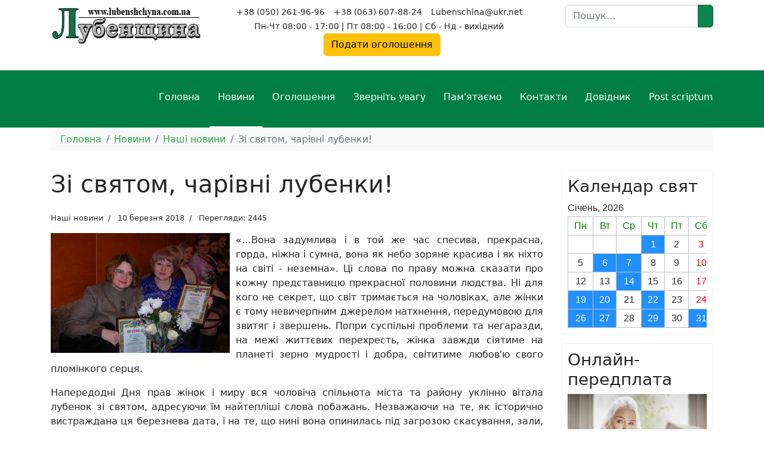

--- FILE ---
content_type: text/html; charset=utf-8
request_url: https://lubenshchyna.com.ua/novyny/nashi-novyny/49-zi-svyatom-charivni-lubenki
body_size: 15526
content:

<!doctype html>
<html lang="uk-ua" dir="ltr">
	<head>
		
		<meta name="viewport" content="width=device-width, initial-scale=1, shrink-to-fit=no">
		<meta charset="utf-8">
	<meta name="robots" content="index, follow">
	<meta name="author" content="Газета Лубенщина">
	<meta name="description" content="Лубенська територіальна громада. Новини міст та району, оголошення, корисні поради. Все про події в Лубенській ОТГ та місті Лубни. Газета Лубенщина інформує!">
	<meta name="generator" content="Joomla! - Open Source Content Management">
	<title>Зі святом, чарівні лубенки! — Газета Лубенщина</title>
	<link href="/images/favicon.ico" rel="icon" type="image/vnd.microsoft.icon">
	<link href="https://lubenshchyna.com.ua/component/finder/search?format=opensearch&amp;Itemid=101" rel="search" title="OpenSearch Газета Лубенщина" type="application/opensearchdescription+xml">
<link href="/media/vendor/awesomplete/css/awesomplete.css?1.1.7" rel="stylesheet">
	<link href="/media/vendor/joomla-custom-elements/css/joomla-alert.min.css?0.4.1" rel="stylesheet">
	<link href="/templates/shaper_helixultimate/css/bootstrap.min.css" rel="stylesheet">
	<link href="/plugins/system/helixultimate/assets/css/chosen.css" rel="stylesheet">
	<link href="/plugins/system/helixultimate/assets/css/system-j4.min.css" rel="stylesheet">
	<link href="/media/system/css/joomla-fontawesome.min.css?169385" rel="stylesheet">
	<link href="/templates/shaper_helixultimate/css/template.css" rel="stylesheet">
	<link href="/templates/shaper_helixultimate/css/presets/preset7.css" rel="stylesheet">
	<link href="/templates/shaper_helixultimate/css/custom.css" rel="stylesheet">
	<style>.mod-articlesnews.newsflash {
    display: grid;
    grid-template-columns: repeat(auto-fill, minmax(280px, 1fr));
    gap: 20px;
    margin: 30px 0;
}
.mod-articlesnews__item {
    background: #ffffff;
    border: 1px solid #e6e6e6;
    border-radius: 12px;
    padding: 15px;
    transition: all 0.25s ease;
    box-shadow: 0 4px 12px rgba(0,0,0,0.06);
    position: relative;
}
.newsflash-title {
    font-size: 18px;
    line-height: 1.3;
    margin: 0 0 10px;
}
.newsflash-title a {
    color: #1a1a1a;
    text-decoration: none;
    font-weight: 700;
}
.newsflash-title a:hover {
    color: #c62828; /* акцентний колір */
}
.newsflash-image {
    margin: 0 0 12px;
    overflow: hidden;
    border-radius: 10px;
}
.newsflash-image img {
    width: 100%;
    height: auto;
    display: block;
    transition: transform 0.3s ease;
}
.mod-articlesnews__item:hover .newsflash-image img {
    transform: scale(1.05);
}
.mod-articlesnews__item p {
    font-size: 14px;
    line-height: 1.5;
    color: #444;
    margin: 0 0 8px;
}</style>
	<style>.logo-image {height:100%;}.logo-image-phone {height:100%;}</style>
	<style>@media(max-width: 992px) {.logo-image {height: 36px;}.logo-image-phone {height: 36px;}}</style>
	<style>@media(max-width: 576px) {.logo-image {height: 36px;}.logo-image-phone {height: 36px;}}</style>
<script src="/media/vendor/jquery/js/jquery.min.js?3.7.1"></script>
	<script src="/media/vendor/jquery/js/jquery-noconflict.min.js?3.7.1"></script>
	<script src="/media/mod_menu/js/menu.min.js?169385" type="module"></script>
	<script type="application/json" class="joomla-script-options new">{"data":{"breakpoints":{"tablet":991,"mobile":480},"header":{"stickyOffset":"100"}},"joomla.jtext":{"MOD_FINDER_SEARCH_VALUE":"Пошук...","COM_FINDER_SEARCH_FORM_LIST_LABEL":"Результати пошуку","JLIB_JS_AJAX_ERROR_OTHER":"Сталася помилка під час отримання даних JSON: HTTP код статусу %s.","JLIB_JS_AJAX_ERROR_PARSE":"Відбулася помилка синтаксичного аналізу даних у форматі JSON:<br><code style=\"color:inherit;white-space:pre-wrap;padding:0;margin:0;border:0;background:inherit;\">%s<\/code>","ERROR":"Помилка","MESSAGE":"Повідомлення","NOTICE":"Зауваження","WARNING":"Попередження","JCLOSE":"Закрити","JOK":"Гаразд","JOPEN":"Відчинено"},"finder-search":{"url":"\/component\/finder\/?task=suggestions.suggest&format=json&tmpl=component&Itemid=101"},"system.paths":{"root":"","rootFull":"https:\/\/lubenshchyna.com.ua\/","base":"","baseFull":"https:\/\/lubenshchyna.com.ua\/"},"csrf.token":"97d0d3f16dcb549c6bf05a1eb79c8544","accessibility-options":{"labels":{"menuTitle":"Варіанти доступності","increaseText":"Збільшити розмір тексту","decreaseText":"Зменшити розмір тексту","increaseTextSpacing":"Збільшити інтервал тексту","decreaseTextSpacing":"Зменшити інтервал тексту","invertColors":"Інвертувати кольори","grayHues":"Сірі відтінки","underlineLinks":"Підкреслені посилання","bigCursor":"Великий курсор","readingGuide":"Посібник для вивчення","textToSpeech":"Текст для читання","speechToText":"Читання тексту","resetTitle":"Скинути","closeTitle":"Закрити"},"icon":{"position":{"left":{"size":"0","units":"px"}},"useEmojis":true},"hotkeys":{"enabled":true,"helpTitles":true},"textToSpeechLang":["uk-UA"],"speechToTextLang":["uk-UA"]}}</script>
	<script src="/media/system/js/core.min.js?a3d8f8"></script>
	<script src="/media/vendor/bootstrap/js/alert.min.js?5.3.8" type="module"></script>
	<script src="/media/vendor/bootstrap/js/button.min.js?5.3.8" type="module"></script>
	<script src="/media/vendor/bootstrap/js/carousel.min.js?5.3.8" type="module"></script>
	<script src="/media/vendor/bootstrap/js/collapse.min.js?5.3.8" type="module"></script>
	<script src="/media/vendor/bootstrap/js/dropdown.min.js?5.3.8" type="module"></script>
	<script src="/media/vendor/bootstrap/js/modal.min.js?5.3.8" type="module"></script>
	<script src="/media/vendor/bootstrap/js/offcanvas.min.js?5.3.8" type="module"></script>
	<script src="/media/vendor/bootstrap/js/popover.min.js?5.3.8" type="module"></script>
	<script src="/media/vendor/bootstrap/js/scrollspy.min.js?5.3.8" type="module"></script>
	<script src="/media/vendor/bootstrap/js/tab.min.js?5.3.8" type="module"></script>
	<script src="/media/vendor/bootstrap/js/toast.min.js?5.3.8" type="module"></script>
	<script src="/media/system/js/showon.min.js?e51227" type="module"></script>
	<script src="/media/vendor/awesomplete/js/awesomplete.min.js?1.1.7" defer></script>
	<script src="/media/com_finder/js/finder.min.js?755761" type="module"></script>
	<script src="/media/system/js/messages.min.js?9a4811" type="module"></script>
	<script src="/media/vendor/accessibility/js/accessibility.min.js?3.0.17" defer></script>
	<script src="/plugins/system/helixultimate/assets/js/chosen.jquery.js"></script>
	<script src="/templates/shaper_helixultimate/js/main.js"></script>
	<script type="application/ld+json">{"@context":"https://schema.org","@type":"BreadcrumbList","@id":"https://lubenshchyna.com.ua/#/schema/BreadcrumbList/17","itemListElement":[{"@type":"ListItem","position":1,"item":{"@id":"https://lubenshchyna.com.ua/","name":"Головна"}},{"@type":"ListItem","position":2,"item":{"@id":"https://lubenshchyna.com.ua/novyny","name":"Новини"}},{"@type":"ListItem","position":3,"item":{"@id":"https://lubenshchyna.com.ua/novyny/nashi-novyny","name":"Наші новини"}},{"@type":"ListItem","position":4,"item":{"name":"Зі святом, чарівні лубенки!"}}]}</script>
	<script type="application/ld+json">{"@context":"https://schema.org","@graph":[{"@type":"Organization","@id":"https://lubenshchyna.com.ua/#/schema/Organization/base","name":"Газета Лубенщина","url":"https://lubenshchyna.com.ua/"},{"@type":"WebSite","@id":"https://lubenshchyna.com.ua/#/schema/WebSite/base","url":"https://lubenshchyna.com.ua/","name":"Газета Лубенщина","publisher":{"@id":"https://lubenshchyna.com.ua/#/schema/Organization/base"},"potentialAction":{"@type":"SearchAction","target":"https://lubenshchyna.com.ua/component/finder/search?q={search_term_string}&amp;Itemid=101","query-input":"required name=search_term_string"}},{"@type":"WebPage","@id":"https://lubenshchyna.com.ua/#/schema/WebPage/base","url":"https://lubenshchyna.com.ua/novyny/nashi-novyny/49-zi-svyatom-charivni-lubenki","name":"Зі святом, чарівні лубенки! — Газета Лубенщина","description":"Лубенська територіальна громада. Новини міст та району, оголошення, корисні поради. Все про події в Лубенській ОТГ та місті Лубни. Газета Лубенщина інформує!","isPartOf":{"@id":"https://lubenshchyna.com.ua/#/schema/WebSite/base"},"about":{"@id":"https://lubenshchyna.com.ua/#/schema/Organization/base"},"inLanguage":"uk-UA"},{"@type":"Article","@id":"https://lubenshchyna.com.ua/#/schema/com_content/article/49","name":"Зі святом, чарівні лубенки!","headline":"Зі святом, чарівні лубенки!","inLanguage":"uk-UA","articleSection":"Наші новини","dateCreated":"2018-03-10T21:10:41+00:00","interactionStatistic":{"@type":"InteractionCounter","userInteractionCount":2445},"isPartOf":{"@id":"https://lubenshchyna.com.ua/#/schema/WebPage/base"}}]}</script>
	<script type="module">window.addEventListener("load", function() {new Accessibility(Joomla.getOptions("accessibility-options") || {});});</script>
	<script>template="shaper_helixultimate";</script>
<script data-ad-client="ca-pub-2020276951052674" async src="https://pagead2.googlesyndication.com/pagead/js/adsbygoogle.js"></script>

<!-- Google tag (gtag.js) -->
<script async src="https://www.googletagmanager.com/gtag/js?id=G-2E4K8GJW36"></script>
<script>
  window.dataLayer = window.dataLayer || [];
  function gtag(){dataLayer.push(arguments);}
  gtag('js', new Date());

  gtag('config', 'G-2E4K8GJW36');
</script>
			</head>
	<body class="site helix-ultimate hu com_content com-content view-article layout-blog task-none itemid-135 uk-ua ltr sticky-header layout-fluid offcanvas-init offcanvs-position-right">

		
		
		<div class="body-wrapper">
			<div class="body-innerwrapper">
								<main id="sp-main">
					
<section id="sp-section-1" >

						<div class="container">
				<div class="container-inner">
			
	
<div class="row">
	<div id="sp-logo" class="col-lg-3 "><div class="sp-column "><div class="logo"><a href="/">
				<img class='logo-image '
					srcset='https://lubenshchyna.com.ua/images/logo.png 1x'
					src='https://lubenshchyna.com.ua/images/logo.png'
					height='100'
					alt='Лубенщина'
				/>
				</a></div></div></div><div id="sp-top1" class="col-lg-6 "><div class="sp-column text-center"><div class="sp-module "><div class="sp-module-content">
<div id="mod-custom105" class="mod-custom custom">
    <ul class="sp-contact-info">
	<li class="sp-contact-phone">
		<span class="fas fa-phone" aria-hidden="true"></span>
		<a href="tel:+380502619696">+38 (050) 261-96-96</a>
	</li>
	<li class="sp-contact-mobile">
		<span class="fas fa-mobile-alt" aria-hidden="true"></span>
		<a href="tel:+380636078824">+38 (063) 607-88-24</a></li>
	<li class="sp-contact-email">
		<span class="far fa-envelope" aria-hidden="true"></span>
		<a href="mailto:Lubenschina@ukr.net">Lubenschina@ukr.net</a></li>
	<li class="sp-contact-time">
		<span class="far fa-clock" aria-hidden="true"></span> Пн-Чт 08:00 - 17:00 | Пт 08:00 - 16:00 | Сб - Нд - вихідний
	</li>
</ul>
<p class="text-center"><a href="tel:+380502619696" class="btn btn-warning">Подати оголошення</a></p></div>
</div></div></div></div><div id="sp-search" class="col-lg-3 "><div class="sp-column "><div class="sp-module "><div class="sp-module-content">
<search>
    <form class="mod-finder js-finder-searchform form-search" action="/component/finder/search?Itemid=101" method="get" aria-label="search">
        <label for="mod-finder-searchword146" class="visually-hidden finder">Пошук</label><div class="mod-finder__search input-group"><input type="text" name="q" id="mod-finder-searchword146" class="js-finder-search-query form-control" value="" placeholder="Пошук..."><button class="btn btn-primary" type="submit"><span class="icon-search icon-white" aria-hidden="true"></span></button></div>
                        <input type="hidden" name="Itemid" value="101">    </form>
</search>
</div></div></div></div></div>
							</div>
			</div>
			
	</section>

<section id="sp-section-2" >

						<div class="container">
				<div class="container-inner">
			
	
<div class="row">
	<div id="sp-menu" class="col-lg-12 "><div class="sp-column "><nav class="sp-megamenu-wrapper d-flex" role="navigation" aria-label="navigation"><ul class="sp-megamenu-parent menu-animation-fade d-none d-lg-block"><li class="sp-menu-item"><a   href="/"  >Головна</a></li><li class="sp-menu-item sp-has-child active"><a   href="/novyny"  >Новини</a><div class="sp-dropdown sp-dropdown-main sp-menu-right" style="width: 240px;"><div class="sp-dropdown-inner"><ul class="sp-dropdown-items"><li class="sp-menu-item current-item active"><a aria-current="page"  href="/novyny/nashi-novyny"  >Наші новини</a></li><li class="sp-menu-item"><a   href="/novyny/ukraina-i-svit"  >Україна і Світ</a></li><li class="sp-menu-item"><a   href="/novyny/porady-hospodyniam"  >Поради господині та господарю</a></li></ul></div></div></li><li class="sp-menu-item sp-has-child"><a   href="/oholoshennia"  >Оголошення</a><div class="sp-dropdown sp-dropdown-main sp-menu-right" style="width: 240px;"><div class="sp-dropdown-inner"><ul class="sp-dropdown-items"><li class="sp-menu-item sp-has-child"><a   href="/oholoshennia/kupliu"  >Куплю</a><div class="sp-dropdown sp-dropdown-sub sp-menu-right" style="width: 240px;"><div class="sp-dropdown-inner"><ul class="sp-dropdown-items"><li class="sp-menu-item"><a   href="/oholoshennia/kupliu/kupliu-budynok"  >Куплю будинок</a></li><li class="sp-menu-item"><a   href="/oholoshennia/kupliu/kupliu-kvartyru"  >Куплю квартиру</a></li><li class="sp-menu-item"><a   href="/oholoshennia/kupliu/transport"  >Транспорт</a></li><li class="sp-menu-item"><a   href="/oholoshennia/kupliu/rizne"  >Різне</a></li></ul></div></div></li><li class="sp-menu-item sp-has-child"><a   href="/oholoshennia/prodam"  >Продам</a><div class="sp-dropdown sp-dropdown-sub sp-menu-right" style="width: 240px;"><div class="sp-dropdown-inner"><ul class="sp-dropdown-items"><li class="sp-menu-item"><a   href="/oholoshennia/prodam/prodam-budynok"  >Продам будинок</a></li><li class="sp-menu-item"><a   href="/oholoshennia/prodam/prodam-kvartyru"  >Продам квартиру</a></li><li class="sp-menu-item"><a   href="/oholoshennia/prodam/transport"  >Транспорт</a></li><li class="sp-menu-item"><a   href="/oholoshennia/prodam/dytiachi-tovary"  >Дитячі товари</a></li><li class="sp-menu-item"><a   href="/oholoshennia/prodam/tvaryny"  >Тварини</a></li><li class="sp-menu-item"><a   href="/oholoshennia/prodam/rizne"  >Різне</a></li></ul></div></div></li><li class="sp-menu-item"><a   href="/oholoshennia/obminiaiu"  >Обміняю</a></li><li class="sp-menu-item"><a   href="/oholoshennia/zdam-v-orendu"  >Здам в оренду</a></li><li class="sp-menu-item"><a   href="/oholoshennia/shukaiu-robotu"  >Шукаю роботу</a></li><li class="sp-menu-item"><a   href="/oholoshennia/proponuyu-robotu"  >Пропоную роботу</a></li><li class="sp-menu-item"><a   href="/oholoshennia/inshe"  >Інше</a></li></ul></div></div></li><li class="sp-menu-item"><a   href="/zvernit-uvahu"  >Зверніть увагу</a></li><li class="sp-menu-item"><a   href="/pamiataiemo"  >Пам'ятаємо</a></li><li class="sp-menu-item"><a   href="/kontakty"  >Контакти</a></li><li class="sp-menu-item sp-has-child"><a   href="/dovidnyk"  >Довідник</a><div class="sp-dropdown sp-dropdown-main sp-menu-right" style="width: 240px;"><div class="sp-dropdown-inner"><ul class="sp-dropdown-items"><li class="sp-menu-item"><a   href="/dovidnyk/avtotovary"  >Автотовари</a></li><li class="sp-menu-item"><a   href="/dovidnyk/biblioteky"  >Бібліотеки</a></li><li class="sp-menu-item"><a   href="/dovidnyk/biznes"  >Бізнес</a></li><li class="sp-menu-item"><a   href="/dovidnyk/blahodiini-fondy"  >Благодійні фонди</a></li><li class="sp-menu-item"><a   href="/dovidnyk/vokzaly"  >Вокзали</a></li><li class="sp-menu-item"><a   href="/dovidnyk/hoteli"  >Готелі</a></li><li class="sp-menu-item"><a   href="/dovidnyk/hromadski-orhanizatsii"  >Громадські організації</a></li><li class="sp-menu-item"><a   href="/dovidnyk/hurtky"  >Гуртки</a></li><li class="sp-menu-item"><a   href="/dovidnyk/dytiachi-sadky"  >Дитячі садки</a></li><li class="sp-menu-item"><a   href="/dovidnyk/dytiachi-tovary"  >Дитячі товари</a></li><li class="sp-menu-item"><a   href="/dovidnyk/elektromerezhi"  >Електромережі</a></li><li class="sp-menu-item"><a   href="/dovidnyk/komunalni-pidpryiemstva"  >Комунальні підприємства</a></li><li class="sp-menu-item"><a   href="/dovidnyk/kultura"  >Культура</a></li><li class="sp-menu-item"><a   href="/dovidnyk/manikiur-ta-salony-krasy"  >Манікюр та Салони краси</a></li><li class="sp-menu-item"><a   href="/dovidnyk/meblevi-mahazyny"  >Меблеві магазини</a></li><li class="sp-menu-item"><a   href="/dovidnyk/medytsyna"  >Медицина</a></li><li class="sp-menu-item"><a   href="/dovidnyk/nasinnievi-mahazyny"  >Насіннєві магазини</a></li><li class="sp-menu-item"><a   href="/dovidnyk/osvita"  >Освіта</a></li><li class="sp-menu-item"><a   href="/dovidnyk/restorany-kafe-bary"  >Ресторани, кафе, бари</a></li><li class="sp-menu-item"><a   href="/dovidnyk/pravookhoronni-orhany"  >Правоохоронні органи</a></li><li class="sp-menu-item"><a   href="/dovidnyk/sotsialni-posluhy"  >Соціальні послуги</a></li><li class="sp-menu-item"><a   href="/dovidnyk/sport"  >Спорт</a></li><li class="sp-menu-item"><a   href="/dovidnyk/turyzm"  >Туризм</a></li><li class="sp-menu-item"><a   href="/dovidnyk/shkoly"  >Школи</a></li><li class="sp-menu-item"><a   href="/dovidnyk/yustytsiia"  >Юстиція</a></li><li class="sp-menu-item"><a   href="/dovidnyk/finansy"  >Фінанси</a></li><li class="sp-menu-item"><a   href="/dovidnyk/tserkvy"  >Церкви</a></li><li class="sp-menu-item"><a   href="/dovidnyk/inshe"  >Інше</a></li></ul></div></div></li><li class="sp-menu-item"><a   href="/post-scriptum"  >Post scriptum</a></li></ul><a id="offcanvas-toggler" aria-label="Menu" class="offcanvas-toggler-right offcanvas-toggler-custom d-lg-none" href="#" aria-hidden="true" title="Menu"><div class="burger-icon"><span></span><span></span><span></span></div></a></nav></div></div></div>
							</div>
			</div>
			
	</section>

<section id="sp-section-3" >

						<div class="container">
				<div class="container-inner">
			
	
<div class="row">
	<div id="sp-breadcrumb" class="col-lg-12 "><div class="sp-column "><div class="sp-module "><div class="sp-module-content"><nav class="mod-breadcrumbs__wrapper" aria-label="Breadcrumbs">
    <ol class="mod-breadcrumbs breadcrumb px-3 py-2">
                    <li class="mod-breadcrumbs__divider float-start">
                <span class="divider icon-location icon-fw" aria-hidden="true"></span>
            </li>
        
        <li class="mod-breadcrumbs__item breadcrumb-item"><a href="/" class="pathway"><span>Головна</span></a></li><li class="mod-breadcrumbs__item breadcrumb-item"><a href="/novyny" class="pathway"><span>Новини</span></a></li><li class="mod-breadcrumbs__item breadcrumb-item"><a href="/novyny/nashi-novyny" class="pathway"><span>Наші новини</span></a></li><li class="mod-breadcrumbs__item breadcrumb-item active"><span>Зі святом, чарівні лубенки!</span></li>    </ol>
    </nav>
</div></div></div></div></div>
							</div>
			</div>
			
	</section>

<section id="sp-main-body" >

										<div class="container">
					<div class="container-inner">
						
	
<div class="row">
	
<div id="sp-component" class="col-lg-9 ">
	<div class="sp-column ">
		<div id="system-message-container" aria-live="polite"></div>


		
		<div class="com-content-article item-page">
    <meta itemprop="inLanguage" content="uk-UA">
    
    
        <div class="page-header">
        <h1>
            Зі святом, чарівні лубенки!        </h1>
                            </div>
        
        
            <div class="article-info">

	
		
		
					<span class="category-name" title="Категорія: Наші новини">
			<a href="/novyny/nashi-novyny">Наші новини</a>
	</span>
		
		
					<span class="published" title="Опубліковано: 10 березня 2018">
	<time datetime="2018-03-10T21:10:41+00:00" itemprop="datePublished">
		10 березня 2018	</time>
</span>
		
		
	
			
		
					<span class="hits">
	<meta itemprop="interactionCount" content="UserPageVisits:2445">
	Перегляди: 2445</span>
				
			</div>
    
    
        
                                                <div class="com-content-article__body">
        <p><img src="/images/2018/03/pryvitaly-zhinok-10032018-1.jpg" alt="pryvitaly zhinok 10032018 1" width="300" height="201" style="margin-right: 10px; float: left;" /></p>
<p style="text-align: justify;">«…Вона задумлива і в той же час спесива, прекрасна, горда, ніжна і сумна, вона як небо зоряне красива і як ніхто на світі - неземна». Ці слова по праву можна сказати про кожну представницю прекрасної половини людства. Ні для кого не секрет, що світ тримається на чоловіках, але жінки є тому невичерпним джерелом натхнення, передумовою для звитяг і звершень. Попри суспільні проблеми та негаразди, на межі життєвих перехресть, жінка завжди сіятиме на планеті зерно мудрості і добра, світитиме любов'ю свого пломінкого серця.</p>
 
<p style="text-align: justify;">Напередодні Дня прав жінок і миру вся чоловіча спільнота міста та району уклінно вітала лубенок зі святом, адресуючи їм найтепліші слова побажань. Незважаючи на те, як історично вистраждана ця березнева дата, і на те, що нині вона опинилась під загрозою скасування, зали, де проходили міські та районні урочистості були переповнені.</p>
<p><img src="/images/2018/03/pryvitaly-zhinok-10032018-2.jpg" alt="pryvitaly zhinok 10032018 2" width="400" height="268" style="margin-left: 10px; float: right;" /></p>
<p style="text-align: justify;">Зі сцени чисельну жіночу аудиторію вітали народні депутати України Костянтин Іщейкін та Руслан Богдан, міський голова Лубен Олександр Грицаєнко, голова Лубенської районної ради Григорій Угляниця, перший заступник голови РДА Сергій Сіряченко, депутат Полтавської обласної ради Владислав Мостовенко, громадський діяч Володимир Пилипенко, відомий композитор і співак, Заслужений артист України Володимир Дорош, голова Громадської ради при РДА Віктор Новіков, від сільських голів району - Сергій Мануйленко.</p>
<p style="text-align: justify;">Церемонію нагороджень з нагоди свята відкрили голова Лубенської районної організації «Профспілки працівників охорони здоров'я» Людмила Степанова, яку відзначено Почесною грамотою Президії Федерації профспілок України, та начальник відділу культури і туризму Лубенської РДА Людмила Пазенко, котрій урочисто вручили грамоту Верховної Ради України «За заслуги перед українським народом». Керівник галузі культури подякувала всім своїм колегам-працівникам, тій потужній силі, яка надихає і «щоденно запалює зорі в буденних калюжах життя».</p>
<p style="text-align: justify;"><img src="/images/2018/03/pryvitaly-zhinok-10032018-3.jpg" alt="pryvitaly zhinok 10032018 3" width="400" height="300" style="margin-right: 10px; float: left;" />За багаторічну сумлінну працю, вагомий особистий внесок у соціально-економічний, культурно-освітній розвиток міста, сумлінне виконання службових обов’язків та з нагоди відзначення Міжнародного дня прав жінок і миру грамотами та подяками виконавчого комітету Лубенської міської ради, подяками міського голови, Почесними грамотами РДА та районної ради було нагороджено ряд жінок Лубенщини - працівників органів місцевого самоврядування, керівників установ та організацій, структурних підрозділів та управлінь. Окремо вітання від міського голови отримали Марина Бєлорус та Маргарита Дмитренко - вони втратили на Сході України своїх рідних захисників, вірне чоловіче плече. Вітальні слова також линули на адресу очільниці райдержадміністрації Тетяни Качаненко. Зі свого боку вона запевнила, що їй достойно працювати в тій надійній чоловічій команді, яка її оточує.</p>
<p style="text-align: justify;"><img src="/images/2018/03/pryvitaly-zhinok-10032018-4.jpg" alt="pryvitaly zhinok 10032018 4" width="400" height="268" style="margin-left: 10px; float: right;" />Традиційно, на сцені під час урочистостей працювали виключно чоловіки. Саме з їх вуст линули всі пісенні дарунки, які адресувалися єдиним, неповторним, коханим - жінкам, що своєю працею, натхненням та красою дають наснагу до життя. І, звісно ж, всі квіти в цей день тільки для чарівного жіноцтва!</p>
<p style="text-align: justify;"><strong>Юлія АНТОНЕЦЬ.</strong></p>
<p style="text-align: justify;"><strong>Знімки Сергія СТЕПЧЕНКА.</strong></p>    </div>

        
                            	
<div class="alert alert-warning"><h2>Рекомендуємо переглянути</h2><ul><li><a href="/novyny/nashi-novyny/14116-proforiyentatsiya-klyuch-do-maybutnoho">ПРОФОРІЄНТАЦІЯ — КЛЮЧ ДО МАЙБУТНЬОГО</a></li><li><a href="/novyny/nashi-novyny/14115-spivpratsia-prodovzhuietsia">Співпраця продовжується </a></li><li><a href="/novyny/nashi-novyny/14114-kozhne-trenuvannya-bokseriv-krok-do-peremohy">КОЖНЕ ТРЕНУВАННЯ БОКСЕРІВ - КРОК ДО ПЕРЕМОГИ</a></li><li><a href="/novyny/nashi-novyny/14113-uchast-u-sertyfikatsii-vchyteliv-ukrainskoi-movy-ta-literatury-vybir-iakyi-nasnazhuie"> Участь у сертифікації вчителів української мови та літератури - вибір, який наснажує</a></li><li><a href="/novyny/nashi-novyny/14112-lodova-kovzanka-v-senchi">Льодова ковзанка в Сенчі</a></li><li><a href="/novyny/nashi-novyny/14111-atestatsiia-proishla-uspishno">Атестація пройшла успішно!</a></li><li><a href="/novyny/nashi-novyny/14110-sered-riznykh-dytiachykh-vpodoban-odniieiu-z-iaskravykh-rodzynok-stala-tvorchist-uchenytsi">Серед різних дитячих вподобань однією з яскравих родзинок стала творчість учениці</a></li><li><a href="/novyny/nashi-novyny/14109-lohika-plius-uiava">Логіка плюс уява</a></li><li><a href="/novyny/nashi-novyny/14107-lider-u-meni-start-shcho-nadykhaie">﻿Лідер у мені: старт, що надихає</a></li><li><a href="/novyny/nashi-novyny/14105-khto-predstavliatyme-posulskyi-krai-na-raionnykh-voleibolnykh-divochykh-zmahanniakh-plich-o-plich">Хто представлятиме Посульський край на районних волейбольних дівочих змаганнях «Пліч-о-пліч»?</a></li></ul></div>	
	
            </div>


					<div class="sp-module-content-bottom clearfix">
				<div class="sp-module "><h3 class="sp-module-title">Зверніть увагу!</h3><div class="sp-module-content"><div class="mod-articlesnews newsflash">
            <div class="mod-articlesnews__item" itemscope itemtype="https://schema.org/Article">
                    <h3 class="newsflash-title">
            <a href="/zvernit-uvahu/14076-lubenskyi-inkubator">
            Лубенський інкубатор         </a>
        </h3>

    <figure class="newsflash-image">
        <img src="/images/2026/01/photo-13012026-2.jpg" alt="" width="600" height="428" loading="lazy">            </figure>

    

    <p>Приймає замовлення.</p>
<p>Тел. 095-530-89-20</p>

        </div>
            <div class="mod-articlesnews__item" itemscope itemtype="https://schema.org/Article">
                    <h3 class="newsflash-title">
            <a href="/zvernit-uvahu/14072-lushpynnia-horikha-prodaiu">
            Лушпиння горіха. Продаю        </a>
        </h3>

    <figure class="newsflash-image">
        <img src="/images/2026/01/photo-13012026.jpg" alt="" width="600" height="314" loading="lazy">            </figure>

    

    <p>Телефонуй!</p>

        </div>
            <div class="mod-articlesnews__item" itemscope itemtype="https://schema.org/Article">
                    <h3 class="newsflash-title">
            <a href="/zvernit-uvahu/13728-peredplata-z-lubenshchynoiu-u-2026-rik-kalendar-v-podarunok">
            Передплата! З Лубенщиною у 2026 рік! Календар в подарунок!        </a>
        </h3>

    <figure class="newsflash-image">
        <img src="/images/2025/11/photo_2025-11-17_12-18-24.jpg" alt="" width="600" height="338" loading="lazy">            </figure>

    

    <p>Є речі, що приносять у дім тепло, затишок і відчуття рідного. Це наші близькі, наша оселя і наша газета - інформація рідного краю. Зроби собі цю маленьку приємність: передплати «Лубенщину» на 2026 рік і залишайся в колі найважливіших новин та людей.</p>
<p>Передплатна ціна на газету «Лубенщина» на 2026 рік:</p>


            
<div class="readmore">
			<a href="/zvernit-uvahu/13728-peredplata-z-lubenshchynoiu-u-2026-rik-kalendar-v-podarunok" itemprop="url" aria-label="Детальніше: Передплата! З Лубенщиною у 2026 рік! Календар в подарунок!">
			Читати далі...		</a>
	</div>
        </div>
            <div class="mod-articlesnews__item" itemscope itemtype="https://schema.org/Article">
                    <h3 class="newsflash-title">
            <a href="/zvernit-uvahu/13231-obelisk-pamiatnyky-z-hranitu">
            ОБЕЛІСК: пам'ятники з граніту!        </a>
        </h3>

    <figure class="newsflash-image">
        <img src="/images/2025/09/photo-230920251.jpg" alt="" width="600" height="338" loading="lazy">            </figure>

    

    <p>Відточена майстерність і найякісніший граніт!</p>
<p>Ми створюємо пам’ятники, які служитимуть десятиліттями. Кожен виріб виготовляємо з турботою та увагою до деталей, від проєкту до встановлення.</p>


            
<div class="readmore">
			<a href="/zvernit-uvahu/13231-obelisk-pamiatnyky-z-hranitu" itemprop="url" aria-label="Детальніше: ОБЕЛІСК: пам&#039;ятники з граніту!">
			Читати далі...		</a>
	</div>
        </div>
            <div class="mod-articlesnews__item" itemscope itemtype="https://schema.org/Article">
                    <h3 class="newsflash-title">
            <a href="/zvernit-uvahu/10766-kupliu-pai">
            Куплю пай!        </a>
        </h3>

    <figure class="newsflash-image">
        <img src="/images/2025/01/Green%20-28012025.png" alt="" width="1500" height="843" loading="lazy">            </figure>

    

    <p>По всіх питаннях звертайтеся в особисті повідомлення або телефонуйте.</p>
<p>&nbsp;Індивідуальний підхід до кожної земельної ділянки.</p>


            
<div class="readmore">
			<a href="/zvernit-uvahu/10766-kupliu-pai" itemprop="url" aria-label="Детальніше: Куплю пай!">
			Читати далі...		</a>
	</div>
        </div>
            <div class="mod-articlesnews__item" itemscope itemtype="https://schema.org/Article">
                    <h3 class="newsflash-title">
            <a href="/zvernit-uvahu/9380-kukurudza-posivna">
            Кукурудза посівна        </a>
        </h3>

    <figure class="newsflash-image">
        <img src="/images/2024/03/kukuruza-130324.jpg" alt="" width="600" height="375" loading="lazy">            </figure>

    

    <p style="text-align: center;"><span style="font-size: 14pt;"><strong>Ціна за посівну одиницю</strong></span></p>
<p style="text-align: center;"><span style="color: #008000; font-size: 14pt;"><strong>900 грн.</strong></span></p>
<p style="text-align: center;">&nbsp;<strong>Сорт "Хотин"</strong></p>
<p style="text-align: center;"><span style="color: #008000; font-size: 24pt;">Тел. 0506379552</span></p>

        </div>
            <div class="mod-articlesnews__item" itemscope itemtype="https://schema.org/Article">
                    <h3 class="newsflash-title">
            <a href="/zvernit-uvahu/2298-potr-bna-reklama-ogoloshennya-chi-priv-tannya-zvertajtes">
            Потрібна реклама, оголошення чи привітання? Звертайтесь!        </a>
        </h3>


    

    <div><img src="/images/2020/6/gazeta-03062020.jpg" alt="gazeta 03062020" width="204" height="63" style="margin-right: 10px; float: left;" />Приватні оголошення, оголошення рекламного характеру, привітання та інші матеріали надсилайте</div>


            
<div class="readmore">
			<a href="/zvernit-uvahu/2298-potr-bna-reklama-ogoloshennya-chi-priv-tannya-zvertajtes" itemprop="url" aria-label="Детальніше: Потрібна реклама, оголошення чи привітання? Звертайтесь!">
			Читати далі...		</a>
	</div>
        </div>
    </div>
</div></div>
			</div>
			</div>
</div>
<aside id="sp-right" class="col-lg-3 "><div class="sp-column "><div class="sp-module "><h3 class="right-mod-title">Календар свят</h3><div class="sp-module-content"><style>.calendars0 {overflow: hidden!important;font-family: 'Open Sans', 'Roboto', Arial!important;cursor: pointer;} 
.calendars1 table {border-collapse: collapse!important;} 
.calendars1 {float:left!important;margin-right:20px!important;min-height:210px!important;} 
.calendars2 {font-size: 16px!important;margin-bottom:2px!important;} 
.calendars1 table td {padding:3px 10px!important;border:1px solid #C0C0C0!important;text-align: center!important;} 
.calendars3 {text-decoration: none!important;background:green!important;color:#fff!important;} 
.calendars4 {color:red!important;} 
.calendars5 td {color:green!important;} 
.calendars6 {font-size: 20px!important;} 
.calendars7 {background:#228fff!important;color: #fff!important;} 
.calendars8 {position: absolute!important;display: block!important;border:2px solid #c0c0c0!important;    width: 320px!important;background:#fff!important;padding:10px!important;font-size: 15px!important;line-height:20px!important;text-align:left!important;z-index: 9999999!important;    display:none!important;margin-left:-11px!important;}    
.calendars7:hover .calendars8 {display:block!important;}   
.calendars9 {margin-bottom: 6px!important;padding-bottom:6px!important;border-bottom: 1px solid #c0c0c0!important;font-size:14px!important;line-height:20px!important;color: #000!important;}  
.calendars9 a {color:#228fff!important;}  
.calendars9 a:hover {color: #222!important;}  
.calendars8 .calendars9:last-child {margin-bottom: 0px!important;padding-bottom:0px!important;    border-bottom: 0px solid #c0c0c0!important;}</style>

<div class="calendars0">
<div class='calendars1'><div class='calendars2'>Січень, 2026</div><table><tr class='calendars5'><td>Пн</td><td>Вт</td><td>Ср</td><td>Чт</td><td>Пт</td><td>Сб</td><td>Нд</td></tr><tr><td>&nbsp;</td><td>&nbsp;</td><td>&nbsp;</td><td class='calendars7'>1<div class='calendars8'><div class='calendars9'>Новий рік</div></div></td><td>2</td><td class='calendars4'>3</td><td class='calendars4'>4</td></tr><tr><td>5</td><td class='calendars7'>6<div class='calendars8'><div class='calendars9'>Хрещення Господнє (Богоявління)</div><div class='calendars9'>Святвечір (старий стиль)</div></div></td><td class='calendars7'>7<div class='calendars8'><div class='calendars9'>Різдво Христове (старий стиль)</div></div></td><td>8</td><td>9</td><td class='calendars4'>10</td><td class='calendars4'>11</td></tr><tr><td>12</td><td>13</td><td class='calendars7'>14<div class='calendars8'><div class='calendars9'>Новий рік (старий стиль)</div></div></td><td>15</td><td>16</td><td class='calendars4'>17</td><td class='calendars4'>18</td></tr><tr><td class='calendars7'>19<div class='calendars8'><div class='calendars9'>Хрещення Господнє (Богоявління) [старий стиль]</div></div></td><td class='calendars7'>20<div class='calendars8'><div class='calendars9'>День Автономної Республіки Крим</div></div></td><td>21</td><td class='calendars7'>22<div class='calendars8'><div class='calendars9'>День Соборності тa Свободи України</div></div></td><td>23</td><td class='calendars4'>24</td><td class='calendars7'>25<div class='calendars8'><div class='calendars9'>День студента (Татьянін день)</div></div></td></tr><tr><td class='calendars7'>26<div class='calendars8'><div class='calendars9'>Всесвітній день митниці</div><div class='calendars9'>День працівника контрольно-ревізійної служби України</div></div></td><td class='calendars7'>27<div class='calendars8'><div class='calendars9'>Міжнародний день пам'яті жертв Холокоста</div></div></td><td>28</td><td class='calendars7'>29<div class='calendars8'><div class='calendars9'>День пам'яті героїв Крут</div><div class='calendars9'>День працівника пожежної охорони</div></div></td><td>30</td><td class='calendars7'>31<div class='calendars8'><div class='calendars9'>Міжнародний день ювеліра</div></div></td><td>&nbsp;</td></tr></table></div></div>



</div></div><div class="sp-module right-mod-bg"><h3 class="right-mod-title">Онлайн-передплата</h3><div class="sp-module-content">
<div id="mod-custom122" class="mod-custom custom">
    <p><a href="/novyny/nashi-novyny/3090-peredplatit-nashe-vidannya-onlajn" target="_blank"><img src="/images/bez-gazety-ne-mozhu.jpg" alt="Лубенщина онлайн-передплата" style="display: block; margin-left: auto; margin-right: auto;" /></a></p></div>
</div></div><div class="sp-module right-mod-bg"><h3 class="right-mod-title">Реклама</h3><div class="sp-module-content">
<div id="mod-custom98" class="mod-custom custom">
    <p align="center"><img class="pull-center" style="display: block; margin-left: auto; margin-right: auto;" title="Замовити рекламу" src="/images/contacts-02042021.jpg" alt="Замовити рекламу" width="1200" height="1200" /></p>
<p align="center"><img class="pull-center" style="display: block; margin-left: auto; margin-right: auto;" title="Як стати журналістом" src="/images/yak-staty-zhurnalistom.jpg" alt="Як стати журналістом" width="480" height="640" /></p>
<p align="center"><img src="/images/ogoloshennja/vitanna.jpg" alt="Привітання в газеті" /></p>
<p align="center"><img src="/images/shtender.jpg" alt="Видавництво Лубни" /></p></div>
</div></div><div class="sp-module right-mod-bg"><h3 class="right-mod-title">Погода</h3><div class="sp-module-content">
<div id="mod-custom91" class="mod-custom custom">
    <div id="SinoptikInformer" style="width:100%" class="SinoptikInformer type1c1"><div class="siHeader"><div class="siLh"><div class="siMh"><a onmousedown="siClickCount();" class="siLogo" href="https://ua.sinoptik.ua/" target="_blank" rel="nofollow" title="Погода"> </a>Погода <span id="siHeader"></span></div></div></div><div class="siBody"><a onmousedown="siClickCount();" href="https://ua.sinoptik.ua/погода-лубни" title="Погода у Лубнах" target="_blank"><div class="siCity"><div class="siCityName"><span>Лубни</span></div><div id="siCont0" class="siBodyContent"><div class="siLeft"><div class="siTerm"></div><div class="siT" id="siT0"></div><div id="weatherIco0"></div></div><div class="siInf"><p>вологість: <span id="vl0"></span></p><p>тиск: <span id="dav0"></span></p><p>вітер: <span id="wind0"></span></p></div></div></div></a><div class="siLinks">Погода на 10 днів від <a href="https://ua.sinoptik.ua/погода-лубни/10-днів" title="Погода на 10 днів" target="_blank" onmousedown="siClickCount();">sinoptik.ua</a></div></div><div class="siFooter"><div class="siLf"><div class="siMf"></div></div></div></div><script type="text/javascript" charset="UTF-8" src="//sinoptik.ua/informers_js.php?title=4&amp;wind=3&amp;cities=303014227&amp;lang=ua"></script></div>
</div></div><div class="sp-module right-mod-bg"><h3 class="right-mod-title">Курс валют</h3><div class="sp-module-content">
<div id="mod-custom92" class="mod-custom custom">
    <!--Kurs.com.ua main-ukraine 280x130 blue-->
<div id='kurs-com-ua-informer-main-ukraine-280x130-blue-container'><a href="//old.kurs.com.ua/ua/informer" id="kurs-com-ua-informer-main-ukraine-280x130-blue" title="Курс валют информер Украина" rel="nofollow" target="_blank">Информер курса валют</a></div>
<script type='text/javascript'>
(function() {var iframe = '<ifr'+'ame src="//old.kurs.com.ua/ua/informer/inf2?color=blue" width="280" height="130" frameborder="0" vspace="0" scrolling="no" hspace="0"></ifr'+'ame>';var container = document.getElementById('kurs-com-ua-informer-main-ukraine-280x130-blue');container.parentNode.innerHTML = iframe;})();
</script>
<noscript><img src='//old.kurs.com.ua/static/images/informer/kurs.png' width='52' height='26' alt='kurs.com.ua: курс валют в Украине!' title='Курс валют' border='0' /></noscript>
<!--//Kurs.com.ua main-ukraine 280x130 blue--></div>
</div></div></div></aside></div>
											</div>
				</div>
						
	</section>

<section id="sp-bottom" >

						<div class="container">
				<div class="container-inner">
			
	
<div class="row">
	<div id="sp-bottom1" class="col-sm-col-sm-6 col-lg-3 "><div class="sp-column "><div class="sp-module "><h3 class="sp-module-title">Контакти</h3><div class="sp-module-content">
<div id="mod-custom93" class="mod-custom custom">
    <ul class="fa-ul">
  <li><i class="fa-li fa fa-home"></i>Адреса редакції: 37500, м. Лубни, проспект Володимирський, 43 (вхід з двору), 2-й поверх.</li>
  <li><i class="fa-li fa fa-phone"></i>Телефон: +38(05361)61651</li>
  <li><i class="fa-li fa fa-mobile"></i>Телефон: +38(05361)74556</li>
  <li><i class="fa-li fa fa-envelope"></i>E-Mail: Lubenschina@ukr.net</li>
</ul>
</div>
</div></div></div></div><div id="sp-bottom2" class="col-sm-col-sm-6 col-lg-3 "><div class="sp-column "><div class="sp-module "><h3 class="sp-module-title">Телефони</h3><div class="sp-module-content">
<div id="mod-custom94" class="mod-custom custom">
    <ul class="fa-ul">
<li><i class="fa-li fa fa-phone"></i>Директор підприємства (редактор) (05361) 7-45-56</li>
<li><i class="fa-li fa fa-phone"></i>Головний бухгалтер (менеджер з реклами) (05361) 6-16-51</li>
</ul></div>
</div></div></div></div><div id="sp-bottom3" class="col-lg-3 "><div class="sp-column "><div class="sp-module "><h3 class="sp-module-title">Інформація</h3><div class="sp-module-content">
<div id="mod-custom95" class="mod-custom custom">
    <ul>
<li>- Директор підприємства (редактор): Олександр Міщенко</li>
<li>- Індекси 61247. 61501. 61502</li>
</ul></div>
</div></div></div></div><div id="sp-bottom4" class="col-lg-3 "><div class="sp-column "><div class="sp-module "><h3 class="sp-module-title">Угода</h3><div class="sp-module-content">
<div id="mod-custom96" class="mod-custom custom">
    <ul>
<li>- За точність викладених фактів відповідальність несе автор</li>
<li>- За зміст та достовірність інформації у рекламі відповідальність несе рекламодавець</li>
<li>- Редакція не завжди поділяє позицію авторів публікацій</li>
<li>- Редакція залишає за собою право скорочувати матеріали</li>
<li>- При використанні, або копіюванні матеріалів з сайту, посилання на сайт газети "Лубенщина" - обов'язкове!</li>
</ul></div>
</div></div></div></div></div>
							</div>
			</div>
			
	</section>

<footer id="sp-footer" >

						<div class="container">
				<div class="container-inner">
			
	
<div class="row">
	<div id="sp-footer1" class="col-lg-6 "><div class="sp-column "><span class="sp-copyright">© 2018-2026 Газета «Лубенщина». Всі права захищені</span></div></div><div id="sp-footer2" class="col-lg-6 "><div class="sp-column "><div class="sp-module "><div class="sp-module-content">
<div id="mod-custom99" class="mod-custom custom">
    <p><a href="/karta-saita" title="Карта сайту">Карта сайту</a> | <a href="/politica.html" title="Політика конфіденційності">Політика конфіденційності</a></p>
<ul class="social-icons">
	<li class="social-icon-facebook">
		<a title="Facebook" target="_blank" rel="nofollow noopener noreferrer" href="https://www.facebook.com/lubenshchyna" aria-label="Facebook">
			<span class="fab fa-facebook" aria-hidden="true"></span>
		</a>
	</li>
	<li class="social-icon-pinterest">
		<a title="Pinterest" target="_blank" rel="nofollow noopener noreferrer" href="https://www.pinterest.com/lubenshchyna/" aria-label="Pinterest">
			<span class="fab fa-pinterest" aria-hidden="true"></span>
		</a>
	</li>
	<li class="social-icon-youtube">
		<a title="Youtube" target="_blank" rel="nofollow noopener noreferrer" href="https://www.youtube.com/channel/UCgqvZ7i0kUh5_BWs_Ooxluw" aria-label="Youtube">
			<span class="fab fa-youtube" aria-hidden="true"></span>
		</a>
	</li>
	<li class="social-icon-instagram">
		<a title="Instagram" target="_blank" rel="nofollow noopener noreferrer" href="https://www.instagram.com/lubenshchyna/" aria-label="Instagram">
			<span class="fab fa-instagram" aria-hidden="true"></span>
		</a>
	</li>
	<li class="social-icon-tiktok">
		<a title="TikTok" target="_blank" rel="nofollow noopener noreferrer" href="https://www.tiktok.com/@lubenshchyna" aria-label="TikTok">
			<span class="fab fa-tiktok" aria-hidden="true"></span>
		</a>
	</li>
	<li class="social-icon-telegram">
		<a title="Telegram" target="_blank" rel="nofollow noopener noreferrer" href="https://t.me/lubenshchyna" aria-label="Telegram">
			<span class="fa fa-telegram" aria-hidden="true"></span>
		</a>
	</li>
	<li class="social-icon-custom">
		<a title="Facebook Group" target="_blank" rel="nofollow noopener noreferrer" href="https://www.facebook.com/groups/lubenshchyna/" aria-label="Facebook Group">
			<span class="fa fa-users" aria-hidden="true"></span>
		</a>
	</li>
</ul></div>
</div></div></div></div></div>
							</div>
			</div>
			
	</footer>
				</main>
			</div>
		</div>

		<!-- Off Canvas Menu -->
		<div class="offcanvas-overlay"></div>
		<!-- Rendering the offcanvas style -->
		<!-- If canvas style selected then render the style -->
		<!-- otherwise (for old templates) attach the offcanvas module position -->
					<div class="offcanvas-menu border-menu " tabindex="-1" inert>
	<div class="d-flex align-items-center justify-content-between p-3 pt-4">
				<a href="#" class="close-offcanvas" role="button" aria-label="Close Off-canvas">
			<div class="burger-icon" aria-hidden="true">
				<span></span>
				<span></span>
				<span></span>
			</div>
		</a>
	</div>
	<div class="offcanvas-inner">
		<div class="d-flex header-modules mb-3">
			
					</div>
		
					<div class="sp-module "><div class="sp-module-content"><ul class="mod-menu mod-list menu nav-pills">
<li class="item-101 default"><a href="/" >Головна</a></li><li class="item-116 active menu-deeper menu-parent"><a href="/novyny" >Новини<span class="menu-toggler"></span></a><ul class="mod-menu__sub list-unstyled small menu-child"><li class="item-135 current active"><a href="/novyny/nashi-novyny" aria-current="location">Наші новини</a></li><li class="item-136"><a href="/novyny/ukraina-i-svit" >Україна і Світ</a></li><li class="item-422"><a href="/novyny/porady-hospodyniam" >Поради господині та господарю</a></li></ul></li><li class="item-118 menu-deeper menu-parent"><a href="/oholoshennia" >Оголошення<span class="menu-toggler"></span></a><ul class="mod-menu__sub list-unstyled small menu-child"><li class="item-137 menu-deeper menu-parent"><a href="/oholoshennia/kupliu" >Куплю<span class="menu-toggler"></span></a><ul class="mod-menu__sub list-unstyled small menu-child"><li class="item-156"><a href="/oholoshennia/kupliu/kupliu-budynok" >Куплю будинок</a></li><li class="item-157"><a href="/oholoshennia/kupliu/kupliu-kvartyru" >Куплю квартиру</a></li><li class="item-158"><a href="/oholoshennia/kupliu/transport" >Транспорт</a></li><li class="item-159"><a href="/oholoshennia/kupliu/rizne" >Різне</a></li></ul></li><li class="item-138 menu-deeper menu-parent"><a href="/oholoshennia/prodam" >Продам<span class="menu-toggler"></span></a><ul class="mod-menu__sub list-unstyled small menu-child"><li class="item-150"><a href="/oholoshennia/prodam/prodam-budynok" >Продам будинок</a></li><li class="item-151"><a href="/oholoshennia/prodam/prodam-kvartyru" >Продам квартиру</a></li><li class="item-152"><a href="/oholoshennia/prodam/transport" >Транспорт</a></li><li class="item-153"><a href="/oholoshennia/prodam/dytiachi-tovary" >Дитячі товари</a></li><li class="item-154"><a href="/oholoshennia/prodam/tvaryny" >Тварини</a></li><li class="item-155"><a href="/oholoshennia/prodam/rizne" >Різне</a></li></ul></li><li class="item-139"><a href="/oholoshennia/obminiaiu" >Обміняю</a></li><li class="item-140"><a href="/oholoshennia/zdam-v-orendu" >Здам в оренду</a></li><li class="item-141"><a href="/oholoshennia/shukaiu-robotu" >Шукаю роботу</a></li><li class="item-142"><a href="/oholoshennia/proponuyu-robotu" >Пропоную роботу</a></li><li class="item-143"><a href="/oholoshennia/inshe" >Інше</a></li></ul></li><li class="item-672"><a href="/zvernit-uvahu" >Зверніть увагу</a></li><li class="item-115"><a href="/pamiataiemo" >Пам'ятаємо</a></li><li class="item-114"><a href="/kontakty" >Контакти</a></li><li class="item-165 menu-deeper menu-parent"><a href="/dovidnyk" >Довідник<span class="menu-toggler"></span></a><ul class="mod-menu__sub list-unstyled small menu-child"><li class="item-443"><a href="/dovidnyk/avtotovary" >Автотовари</a></li><li class="item-433"><a href="/dovidnyk/biblioteky" >Бібліотеки</a></li><li class="item-367"><a href="/dovidnyk/biznes" >Бізнес</a></li><li class="item-434"><a href="/dovidnyk/blahodiini-fondy" >Благодійні фонди</a></li><li class="item-368"><a href="/dovidnyk/vokzaly" >Вокзали</a></li><li class="item-389"><a href="/dovidnyk/hoteli" >Готелі</a></li><li class="item-435"><a href="/dovidnyk/hromadski-orhanizatsii" >Громадські організації</a></li><li class="item-436"><a href="/dovidnyk/hurtky" >Гуртки</a></li><li class="item-365"><a href="/dovidnyk/dytiachi-sadky" >Дитячі садки</a></li><li class="item-188"><a href="/dovidnyk/dytiachi-tovary" >Дитячі товари</a></li><li class="item-177"><a href="/dovidnyk/elektromerezhi" >Електромережі</a></li><li class="item-366"><a href="/dovidnyk/komunalni-pidpryiemstva" >Комунальні підприємства</a></li><li class="item-437"><a href="/dovidnyk/kultura" >Культура</a></li><li class="item-438"><a href="/dovidnyk/manikiur-ta-salony-krasy" >Манікюр та Салони краси</a></li><li class="item-189"><a href="/dovidnyk/meblevi-mahazyny" >Меблеві магазини</a></li><li class="item-175"><a href="/dovidnyk/medytsyna" >Медицина</a></li><li class="item-439"><a href="/dovidnyk/nasinnievi-mahazyny" >Насіннєві магазини</a></li><li class="item-172"><a href="/dovidnyk/osvita" >Освіта</a></li><li class="item-390"><a href="/dovidnyk/restorany-kafe-bary" >Ресторани, кафе, бари</a></li><li class="item-182"><a href="/dovidnyk/pravookhoronni-orhany" >Правоохоронні органи</a></li><li class="item-173"><a href="/dovidnyk/sotsialni-posluhy" >Соціальні послуги</a></li><li class="item-440"><a href="/dovidnyk/sport" >Спорт</a></li><li class="item-441"><a href="/dovidnyk/turyzm" >Туризм</a></li><li class="item-364"><a href="/dovidnyk/shkoly" >Школи</a></li><li class="item-174"><a href="/dovidnyk/yustytsiia" >Юстиція</a></li><li class="item-176"><a href="/dovidnyk/finansy" >Фінанси</a></li><li class="item-442"><a href="/dovidnyk/tserkvy" >Церкви</a></li><li class="item-323"><a href="/dovidnyk/inshe" >Інше</a></li></ul></li><li class="item-166"><a href="/post-scriptum" >Post scriptum</a></li></ul>
</div></div>		
		
		
				
					
		
		<!-- custom module position -->
		
	</div>
</div>				

		
		

		<!-- Go to top -->
					<a href="#" class="sp-scroll-up" aria-label="Scroll to top"><span class="fas fa-angle-up" aria-hidden="true"></span></a>
					</body>
</html>

--- FILE ---
content_type: text/html; charset=utf-8
request_url: https://www.google.com/recaptcha/api2/aframe
body_size: 265
content:
<!DOCTYPE HTML><html><head><meta http-equiv="content-type" content="text/html; charset=UTF-8"></head><body><script nonce="iuTZO9Fn-vD2bgS9mohfnw">/** Anti-fraud and anti-abuse applications only. See google.com/recaptcha */ try{var clients={'sodar':'https://pagead2.googlesyndication.com/pagead/sodar?'};window.addEventListener("message",function(a){try{if(a.source===window.parent){var b=JSON.parse(a.data);var c=clients[b['id']];if(c){var d=document.createElement('img');d.src=c+b['params']+'&rc='+(localStorage.getItem("rc::a")?sessionStorage.getItem("rc::b"):"");window.document.body.appendChild(d);sessionStorage.setItem("rc::e",parseInt(sessionStorage.getItem("rc::e")||0)+1);localStorage.setItem("rc::h",'1768934020810');}}}catch(b){}});window.parent.postMessage("_grecaptcha_ready", "*");}catch(b){}</script></body></html>